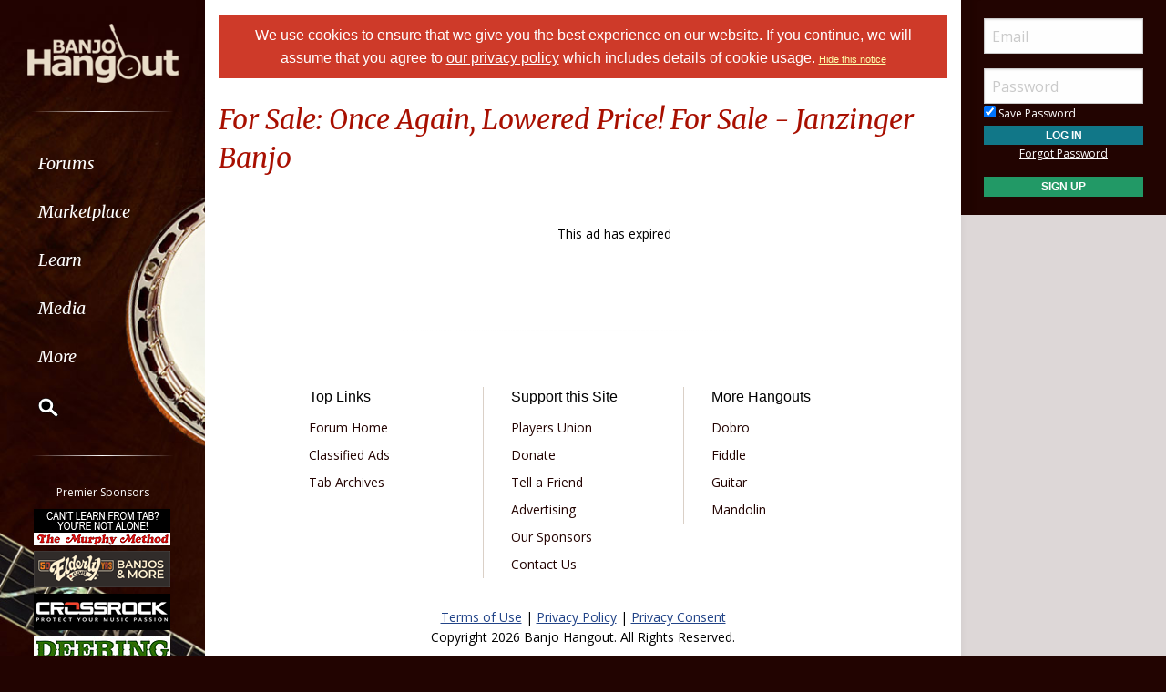

--- FILE ---
content_type: application/javascript
request_url: https://www.banjohangout.org/global/dhtmlwindow/modalfiles/modal.js
body_size: 1580
content:
// -------------------------------------------------------------------
// DHTML Modal window- By Dynamic Drive, available at: http://www.dynamicdrive.com
// v1.0: Script created Feb 27th, 07'
// v1.01 May 5th, 07' Minor change to modal window positioning behavior (not a bug fix)
// REQUIRES: DHTML Window Widget (v1.01 or higher): http://www.dynamicdrive.com/dynamicindex8/dhtmlwindow/
// -------------------------------------------------------------------

if (typeof dhtmlwindow=="undefined")
alert('ERROR: Modal Window script requires all files from widget in order to work.')

var dhtmlmodal={
veilstack: 0,
open:function(t, contenttype, contentsource, title, attr, recalonload){
	var d=dhtmlwindow //reference dhtmlwindow object
	this.interVeil=document.getElementById("interVeil") //Reference "veil" div
	this.veilstack++ //var to keep track of how many modal windows are open right now
	this.loadveil()
	if (typeof recalonload!="undefined" && recalonload=="recal" && d.scroll_top==0)
		d.addEvent(window, function(){dhtmlmodal.loadveil()}, "load")
		var t=d.open(t, contenttype, contentsource, title, attr, recalonload)
	t.controls.firstChild.style.display="none" //Disable "minimize" button
	t.controls.onclick=function(){dhtmlmodal.forceclose(this._parent)} //OVERWRITE default control action with new one
	t.show=function(){dhtmlmodal.show(this)} //OVERWRITE default t.show() method with new one
	t.hide=function(){dhtmlmodal.close(this)} //OVERWRITE default t.hide() method with new one
return t
},


loadveil:function(){
	var d=dhtmlwindow
	d.getviewpoint()
	this.docheightcomplete=(d.standardbody.offsetHeight>d.standardbody.scrollHeight)? d.standardbody.offsetHeight : d.standardbody.scrollHeight
	this.interVeil.style.width=d.docwidth+"px" //set up veil over page
	this.interVeil.style.height=this.docheightcomplete+"px" //set up veil over page
	this.interVeil.style.left=0 //Position veil over page
	this.interVeil.style.top=0 //Position veil over page
	this.interVeil.style.visibility="visible" //Show veil over page
	this.interVeil.style.display="block" //Show veil over page
},

adjustveil:function(){ //function to adjust veil when window is resized
	if (this.interVeil && this.interVeil.style.display=="block") //If veil is currently visible on the screen
		this.loadveil() //readjust veil
},


close:function(t){ //user initiated function used to close modal window
	t.contentDoc=(t.contentarea.datatype=="iframe")? window.frames["_iframe-"+t.id].document : t.contentarea //return reference to modal window DIV (or document object in the case of iframe
	var closewinbol=dhtmlwindow.close(t)
	if (closewinbol){ //if var returns true
		this.veilstack--
		if (this.veilstack==0) //if this is the only modal window visible on the screen, and being closed
			this.interVeil.style.display="none"
 }
},

forceclose:function(t){ //function attached to default "close" icon of window to bypass "onclose" event, and just close window
	dhtmlwindow.rememberattrs(t) //remember window's dimensions/position on the page before closing
	t.style.display="none"
	this.veilstack--
		if (this.veilstack==0) //if this is the only modal window visible on the screen, and being closed
			this.interVeil.style.display="none"
},

show:function(t){
	dhtmlmodal.veilstack++
	dhtmlmodal.loadveil()
	dhtmlwindow.show(t)
}
} //END object declaration


document.write('<div id="interVeil"></div>')
dhtmlwindow.addEvent(window, function(){if (typeof dhtmlmodal!="undefined") dhtmlmodal.adjustveil()}, "resize")